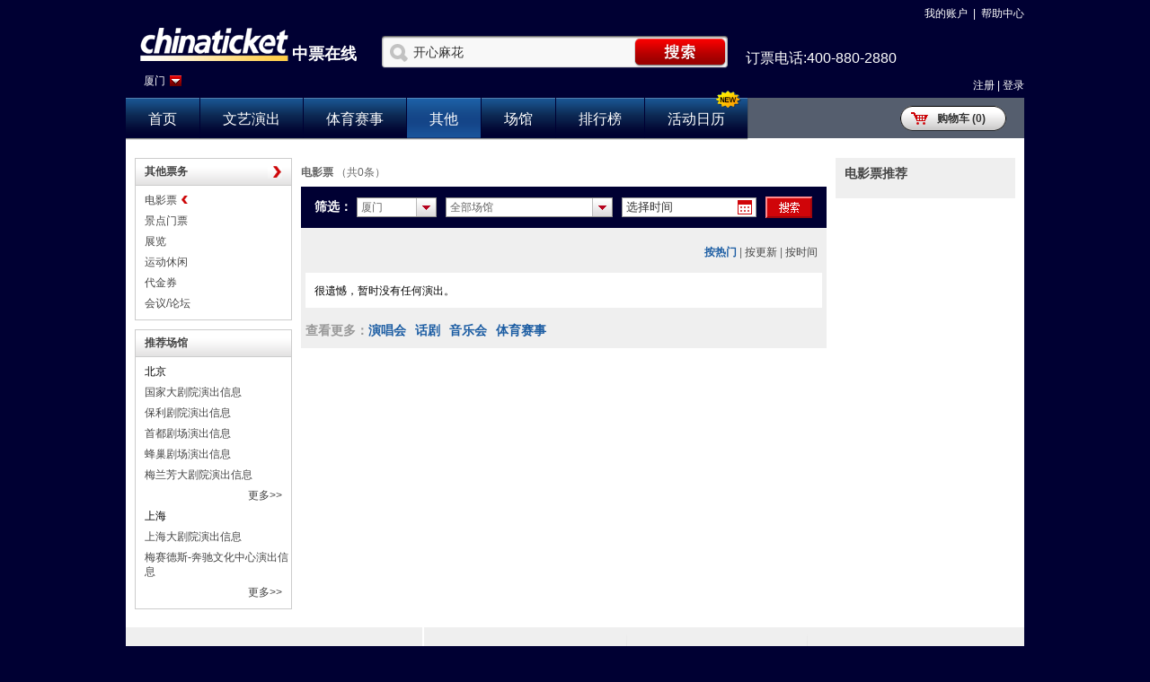

--- FILE ---
content_type: text/html; charset=UTF-8
request_url: https://www.chinaticket.com/xiamen/qita/dianyingpiao/
body_size: 10998
content:
<!DOCTYPE html PUBLIC "-//W3C//DTD XHTML 1.0 Transitional//EN" "http://www.w3.org/TR/xhtml1/DTD/xhtml1-transitional.dtd">
<html xmlns="http://www.w3.org/1999/xhtml">
<head>
	<meta http-equiv="Content-Type" content="text/html; charset=utf-8">
	<title>【厦门电影票_2014厦门电影票团购信息】厦门订电影票就上厦门中票在线</title>
		<meta name="keywords" content="厦门电影票,厦门电影票订票,2014厦门电影票信息,厦门电影票怎么买,厦门电影票哪里买">	
	<meta name="description" content="厦门中票在线电影票频道,为您提供中国2014电影票信息大全,同时您可以在线购买、预定电影票门票,感谢您选择中票在线电影票订票中心!24小时订票热线电话,400-810-8810">
		<link rel="stylesheet" type="text/css" href="https://www.chinaticket.com/css/reset.css">
	<link rel="stylesheet" type="text/css" href="https://www.chinaticket.com/css/common.css">
	<link href="https://www.chinaticket.com/images/favicon.ico" type="image/x-icon" rel="icon">
	<script type="text/javascript" src="https://www.chinaticket.com/js/base.js"></script>
</head>
<body id="home">
<link rel="stylesheet" type="text/css" href="https://www.chinaticket.com/css/listing.css">
<script type="text/javascript" src="https://www.chinaticket.com/js/date.js"></script>
<script type="text/javascript">
var catid = '36';
jQuery(document).ready(function () {
	$('input.s_search_time').simpleDatepicker({ startdate: 2020, enddate: 2025, stats: 'show' });
	$("#cityitem-list").bind("mouseleave",function() {
		$("#cityitem-list").css("display","none");
	});
	$("#venitem-list").bind("mouseleave",function() {
		$("#venitem-list").css("display","none");
	});
    $("#top-id").bind("mouseleave",function() {
        $("#top-id").css("display","none");
    });
});
function zhSearch(){
  var cityen = document.getElementById('cityval').value;
  var vid = document.getElementById('venues').value;
  var time = document.getElementById('timeval').value;
  var zhurl = '';
  if(!cityen){
    alert("请选择城市");
  }else{
    if(cityen){
      zhurl = 'https://www.chinaticket.com/'+cityen+'/qita/dianyingpiao/';
    }else{
		zhurl = 'https://www.chinaticket.com/qita/dianyingpiao/';
	}
    if(vid>0){
      zhurl = zhurl + '?vid='+vid;
    }
    if(time!='选择时间'){
      zhurl = zhurl + (vid>0 ? '&' : '?') + 'date='+time;
    }
    window.location.href = zhurl;
  }
}
function Setcity(id,en,name){
	$('#cityval').val(en);
	$('#cityitem-list').hide();
	$('#cityselect-item').html(name);
	GetVenue(id);
}
function GetVenue(cityid){
	var html = '';
	$.ajax({
		type:"POST",
		url:"/ajax/getvenues.do",
		dataType:"html",
		data:'cityid='+cityid+'&catid='+catid,
		success:function(msg)
		{
			$("#venues_list").html(msg);
		}
	});
}
function SetVenue(vid,name){
	$('#venues').val(vid);
	$('#venitem-list').hide();
	$('#venselect-item').html(name);
}
</script>
<div id="wrapper">
  <div id="header" class="bgColor fl clearfix">
		<ul class="user w clearfix">
		<li><a href="https://www.chinaticket.com/faq/">帮助中心</a></li>
		<li>|</li>
		<li><a href="https://www.chinaticket.com/my/">我的账户</a></li>
	</ul>
	<a href="https://www.chinaticket.com/xiamen/" class="logolink"><h1 class="w100 fb f18 pl170 pt18 ml15 fl">中票在线</h1></a>
	<form action="https://www.chinaticket.com/xiamen/search.html" method="get" id="searchFrom" name="searchFrom" class="mt10 fl">
		<fieldset>
			<span id="soso_submit" class="fr search_btn" href="javascript:;"></span>
			<input type="text" class="search f14 pl35 fl" name="kw" id="search" value="开心麻花" onkeydown="if(event.keyCode==13){document.getElementById('searchFrom').submit()}">
		</fieldset>
	</form>
	<div class="fl f16 ml15 mt5">
		<div class="fl mr15 mt20">订票电话:<span class="bookphone">400-880-2880</span></div>
	</div>
	<div class="clear"></div>
	<span class="fr pt10 dlform"><a href="https://www.chinaticket.com/register.html" style="padding-right:0;" rel="nofollow">注册</a> | <a href="https://www.chinaticket.com/login.html" rel="nofollow">登录</a>  </span>
	<div id="area" class="area fl ml15 pr">
		<a href="https://www.chinaticket.com/xiamen" class="fl">厦门</a><img class="ml5 fl mt2" src="https://www.chinaticket.com/imgs/select_area.gif" />
		<div id="area-block">
			<div class="area_f">
				<a href="https://www.chinaticket.com/" onclick="setCookie('pc_cookie_city', '', 30, '/', '.chinaticket.com', '');">全国</a>
			</div>
			<ul class="area_k">
																		<li><a href="https://www.chinaticket.com/beijing/" title="查看北京地区票务信息" >北京</a></li>
																											<li><a href="https://www.chinaticket.com/shanghai/" title="查看上海地区票务信息" >上海</a></li>
																											<li><a href="https://www.chinaticket.com/tianjin/" title="查看天津地区票务信息" >天津</a></li>
																											<li><a href="https://www.chinaticket.com/chongqing/" title="查看重庆地区票务信息" >重庆</a></li>
																											<li><a href="https://www.chinaticket.com/hangzhou/" title="查看杭州地区票务信息" >杭州</a></li>
																											<li><a href="https://www.chinaticket.com/wenzhou/" title="查看温州地区票务信息" >温州</a></li>
																											<li><a href="https://www.chinaticket.com/jiaxing/" title="查看嘉兴地区票务信息" >嘉兴</a></li>
																											<li><a href="https://www.chinaticket.com/huzhou/" title="查看湖州地区票务信息" >湖州</a></li>
																											<li><a href="https://www.chinaticket.com/shaoxing/" title="查看绍兴地区票务信息" >绍兴</a></li>
																											<li><a href="https://www.chinaticket.com/jinhua/" title="查看金华地区票务信息" >金华</a></li>
																											<li><a href="https://www.chinaticket.com/zhoushan/" title="查看舟山地区票务信息" >舟山</a></li>
																											<li><a href="https://www.chinaticket.com/taizhou/" title="查看台州地区票务信息" >台州</a></li>
																											<li><a href="https://www.chinaticket.com/lishui/" title="查看丽水地区票务信息" >丽水</a></li>
																											<li><a href="https://www.chinaticket.com/ningbo/" title="查看宁波地区票务信息" >宁波</a></li>
																											<li><a href="https://www.chinaticket.com/nanjing/" title="查看南京地区票务信息" >南京</a></li>
																											<li><a href="https://www.chinaticket.com/suzhou/" title="查看苏州地区票务信息" >苏州</a></li>
																											<li><a href="https://www.chinaticket.com/changzhou/" title="查看常州地区票务信息" >常州</a></li>
																											<li><a href="https://www.chinaticket.com/wuxi/" title="查看无锡地区票务信息" >无锡</a></li>
																											<li><a href="https://www.chinaticket.com/xuzhou/" title="查看徐州地区票务信息" >徐州</a></li>
																											<li><a href="https://www.chinaticket.com/nantong/" title="查看南通地区票务信息" >南通</a></li>
																											<li><a href="https://www.chinaticket.com/yancheng/" title="查看盐城地区票务信息" >盐城</a></li>
																											<li><a href="https://www.chinaticket.com/yangzhou/" title="查看扬州地区票务信息" >扬州</a></li>
																											<li><a href="https://www.chinaticket.com/zhenjiang/" title="查看镇江地区票务信息" >镇江</a></li>
																											<li><a href="https://www.chinaticket.com/suqian/" title="查看宿迁地区票务信息" >宿迁</a></li>
																											<li><a href="https://www.chinaticket.com/shijiazhuang/" title="查看石家庄地区票务信息" >石家庄</a></li>
																											<li><a href="https://www.chinaticket.com/tangshan/" title="查看唐山地区票务信息" >唐山</a></li>
																											<li><a href="https://www.chinaticket.com/qinhuangdao/" title="查看秦皇岛地区票务信息" >秦皇岛</a></li>
																											<li><a href="https://www.chinaticket.com/handan/" title="查看邯郸地区票务信息" >邯郸</a></li>
																											<li><a href="https://www.chinaticket.com/xingtai/" title="查看邢台地区票务信息" >邢台</a></li>
																											<li><a href="https://www.chinaticket.com/baoding/" title="查看保定地区票务信息" >保定</a></li>
																											<li><a href="https://www.chinaticket.com/zhangjiakou/" title="查看张家口地区票务信息" >张家口</a></li>
																											<li><a href="https://www.chinaticket.com/cangzhou/" title="查看沧州地区票务信息" >沧州</a></li>
																											<li><a href="https://www.chinaticket.com/langfang/" title="查看廊坊地区票务信息" >廊坊</a></li>
																											<li><a href="https://www.chinaticket.com/hengshui/" title="查看衡水地区票务信息" >衡水</a></li>
																											<li><a href="https://www.chinaticket.com/taiyuan/" title="查看太原地区票务信息" >太原</a></li>
																																																																			<li><a href="https://www.chinaticket.com/baotou/" title="查看包头地区票务信息" >包头</a></li>
																											<li><a href="https://www.chinaticket.com/eerduosi/" title="查看鄂尔多斯地区票务信息" >鄂尔多斯</a></li>
																											<li><a href="https://www.chinaticket.com/xinganmeng/" title="查看兴安盟地区票务信息" >兴安盟</a></li>
																											<li><a href="https://www.chinaticket.com/shenyang/" title="查看沈阳地区票务信息" >沈阳</a></li>
																											<li><a href="https://www.chinaticket.com/dalian/" title="查看大连地区票务信息" >大连</a></li>
																											<li><a href="https://www.chinaticket.com/anshan/" title="查看鞍山地区票务信息" >鞍山</a></li>
																											<li><a href="https://www.chinaticket.com/yingkou/" title="查看营口地区票务信息" >营口</a></li>
																											<li><a href="https://www.chinaticket.com/liaoyang/" title="查看辽阳地区票务信息" >辽阳</a></li>
																											<li><a href="https://www.chinaticket.com/chaoyang/" title="查看朝阳地区票务信息" >朝阳</a></li>
																											<li><a href="https://www.chinaticket.com/changchun/" title="查看长春地区票务信息" >长春</a></li>
																											<li><a href="https://www.chinaticket.com/jilinshi/" title="查看吉林地区票务信息" >吉林</a></li>
																											<li><a href="https://www.chinaticket.com/tonghua/" title="查看通化地区票务信息" >通化</a></li>
																											<li><a href="https://www.chinaticket.com/mudanjiang/" title="查看牡丹江地区票务信息" >牡丹江</a></li>
																											<li><a href="https://www.chinaticket.com/haerbing/" title="查看哈尔滨地区票务信息" >哈尔滨</a></li>
																											<li><a href="https://www.chinaticket.com/hefei/" title="查看合肥地区票务信息" >合肥</a></li>
																											<li><a href="https://www.chinaticket.com/wuhu/" title="查看芜湖地区票务信息" >芜湖</a></li>
																											<li><a href="https://www.chinaticket.com/bengbu/" title="查看蚌埠地区票务信息" >蚌埠</a></li>
																											<li><a href="https://www.chinaticket.com/maanshan/" title="查看马鞍山地区票务信息" >马鞍山</a></li>
																											<li><a href="https://www.chinaticket.com/anqing/" title="查看安庆地区票务信息" >安庆</a></li>
																											<li><a href="https://www.chinaticket.com/fuyang/" title="查看阜阳地区票务信息" >阜阳</a></li>
																											<li><a href="https://www.chinaticket.com/xiamen/" title="查看厦门地区票务信息" class="selected" >厦门</a></li>
																											<li><a href="https://www.chinaticket.com/fuzhou/" title="查看福州地区票务信息" >福州</a></li>
																											<li><a href="https://www.chinaticket.com/quanzhou/" title="查看泉州地区票务信息" >泉州</a></li>
																											<li><a href="https://www.chinaticket.com/ningde/" title="查看宁德地区票务信息" >宁德</a></li>
																											<li><a href="https://www.chinaticket.com/nanchang/" title="查看南昌地区票务信息" >南昌</a></li>
																											<li><a href="https://www.chinaticket.com/ganzhou/" title="查看赣州地区票务信息" >赣州</a></li>
																											<li><a href="https://www.chinaticket.com/jian/" title="查看吉安地区票务信息" >吉安</a></li>
																											<li><a href="https://www.chinaticket.com/jaingxiyichun/" title="查看宜春地区票务信息" >宜春</a></li>
																											<li><a href="https://www.chinaticket.com/qingdao/" title="查看青岛地区票务信息" >青岛</a></li>
																											<li><a href="https://www.chinaticket.com/jinan/" title="查看济南地区票务信息" >济南</a></li>
																											<li><a href="https://www.chinaticket.com/zibo/" title="查看淄博地区票务信息" >淄博</a></li>
																											<li><a href="https://www.chinaticket.com/yantai/" title="查看烟台地区票务信息" >烟台</a></li>
																											<li><a href="https://www.chinaticket.com/weifang/" title="查看潍坊地区票务信息" >潍坊</a></li>
																											<li><a href="https://www.chinaticket.com/jining/" title="查看济宁地区票务信息" >济宁</a></li>
																											<li><a href="https://www.chinaticket.com/taian/" title="查看泰安地区票务信息" >泰安</a></li>
																											<li><a href="https://www.chinaticket.com/linyi/" title="查看临沂地区票务信息" >临沂</a></li>
																											<li><a href="https://www.chinaticket.com/liaocheng/" title="查看聊城地区票务信息" >聊城</a></li>
																											<li><a href="https://www.chinaticket.com/binzhou/" title="查看滨州地区票务信息" >滨州</a></li>
																											<li><a href="https://www.chinaticket.com/heze/" title="查看菏泽地区票务信息" >菏泽</a></li>
																											<li><a href="https://www.chinaticket.com/zhengzhou/" title="查看郑州地区票务信息" >郑州</a></li>
																											<li><a href="https://www.chinaticket.com/luoyang/" title="查看洛阳地区票务信息" >洛阳</a></li>
																											<li><a href="https://www.chinaticket.com/xinxiang/" title="查看新乡地区票务信息" >新乡</a></li>
																											<li><a href="https://www.chinaticket.com/nanyang/" title="查看南阳地区票务信息" >南阳</a></li>
																											<li><a href="https://www.chinaticket.com/wuhan/" title="查看武汉地区票务信息" >武汉</a></li>
																											<li><a href="https://www.chinaticket.com/jingzhou/" title="查看荆州地区票务信息" >荆州</a></li>
																											<li><a href="https://www.chinaticket.com/yichang/" title="查看宜昌地区票务信息" >宜昌</a></li>
																											<li><a href="https://www.chinaticket.com/huanggang/" title="查看黄冈地区票务信息" >黄冈</a></li>
																											<li><a href="https://www.chinaticket.com/xiangyang/" title="查看襄阳地区票务信息" >襄阳</a></li>
																											<li><a href="https://www.chinaticket.com/changsha/" title="查看长沙地区票务信息" >长沙</a></li>
																											<li><a href="https://www.chinaticket.com/xiangtan/" title="查看湘潭地区票务信息" >湘潭</a></li>
																											<li><a href="https://www.chinaticket.com/ZZ/" title="查看株洲地区票务信息" >株洲</a></li>
																											<li><a href="https://www.chinaticket.com/guangzhou/" title="查看广州地区票务信息" >广州</a></li>
																											<li><a href="https://www.chinaticket.com/shenzhen/" title="查看深圳地区票务信息" >深圳</a></li>
																											<li><a href="https://www.chinaticket.com/foshan/" title="查看佛山地区票务信息" >佛山</a></li>
																											<li><a href="https://www.chinaticket.com/dongguan/" title="查看东莞地区票务信息" >东莞</a></li>
																											<li><a href="https://www.chinaticket.com/zhuhai/" title="查看珠海地区票务信息" >珠海</a></li>
																											<li><a href="https://www.chinaticket.com/shantou/" title="查看汕头地区票务信息" >汕头</a></li>
																											<li><a href="https://www.chinaticket.com/jiangmen/" title="查看江门地区票务信息" >江门</a></li>
																											<li><a href="https://www.chinaticket.com/huizhou/" title="查看惠州地区票务信息" >惠州</a></li>
																											<li><a href="https://www.chinaticket.com/heyuan/" title="查看河源地区票务信息" >河源</a></li>
																											<li><a href="https://www.chinaticket.com/zhongshan/" title="查看中山地区票务信息" >中山</a></li>
																											<li><a href="https://www.chinaticket.com/chaozhou/" title="查看潮州地区票务信息" >潮州</a></li>
																											<li><a href="https://www.chinaticket.com/nanning/" title="查看南宁地区票务信息" >南宁</a></li>
																											<li><a href="https://www.chinaticket.com/LZ/" title="查看柳州地区票务信息" >柳州</a></li>
																											<li><a href="https://www.chinaticket.com/haikou/" title="查看海口地区票务信息" >海口</a></li>
																											<li><a href="https://www.chinaticket.com/sanya/" title="查看三亚地区票务信息" >三亚</a></li>
																											<li><a href="https://www.chinaticket.com/wanning/" title="查看万宁地区票务信息" >万宁</a></li>
																											<li><a href="https://www.chinaticket.com/lingshui/" title="查看陵水地区票务信息" >陵水</a></li>
																											<li><a href="https://www.chinaticket.com/chengdu/" title="查看成都地区票务信息" >成都</a></li>
																											<li><a href="https://www.chinaticket.com/leshan/" title="查看乐山地区票务信息" >乐山</a></li>
																											<li><a href="https://www.chinaticket.com/guangan/" title="查看广安地区票务信息" >广安</a></li>
																											<li><a href="https://www.chinaticket.com/dazhou/" title="查看达州地区票务信息" >达州</a></li>
																											<li><a href="https://www.chinaticket.com/guiyang/" title="查看贵阳地区票务信息" >贵阳</a></li>
																											<li><a href="https://www.chinaticket.com/zunyi/" title="查看遵义地区票务信息" >遵义</a></li>
																											<li><a href="https://www.chinaticket.com/liupanshuishi/" title="查看六盘水市地区票务信息" >六盘水市</a></li>
																											<li><a href="https://www.chinaticket.com/kunming/" title="查看昆明地区票务信息" >昆明</a></li>
																											<li><a href="https://www.chinaticket.com/lasa/" title="查看拉萨地区票务信息" >拉萨</a></li>
																											<li><a href="https://www.chinaticket.com/xian/" title="查看西安地区票务信息" >西安</a></li>
																											<li><a href="https://www.chinaticket.com/yanan/" title="查看延安地区票务信息" >延安</a></li>
																											<li><a href="https://www.chinaticket.com/lanzhou/" title="查看兰州地区票务信息" >兰州</a></li>
																											<li><a href="https://www.chinaticket.com/jiuquan/" title="查看酒泉地区票务信息" >酒泉</a></li>
																											<li><a href="https://www.chinaticket.com/yinchuan/" title="查看银川地区票务信息" >银川</a></li>
																											<li><a href="https://www.chinaticket.com/wulumuqi/" title="查看乌鲁木齐地区票务信息" >乌鲁木齐</a></li>
																	<li><a href="https://www.chinaticket.com/huhehaote/" title="查看乌鲁木齐地区票务信息" >呼和浩特</a></li>
			</ul>
		</div>
	</div>
	<div class="clearfix"></div>
	<ul id="menu" class="mt5 fl">
		<li id="home" class="menu_bg pr"><a href="https://www.chinaticket.com/xiamen/">首页</a></li>
				<li class="menu_bg line"></li>
		<li id="wenyi" class="menu_bg pr">
			<a href="https://www.chinaticket.com/xiamen/wenyi/">文艺演出</a>
			<div id="wenyi_list" class="pa none downselect">
				<div class="waikuang">
					<div class="neikuang">
						<ul class="first_list fl">
														<li><a href="https://www.chinaticket.com/xiamen/wenyi/yanchanghui/">演唱会</a></li>
														<li><a href="https://www.chinaticket.com/xiamen/wenyi/huaju/">话剧/舞台剧</a></li>
														<li><a href="https://www.chinaticket.com/xiamen/wenyi/yinlehui/">音乐会</a></li>
														<li><a href="https://www.chinaticket.com/xiamen/wenyi/yinleju/">音乐剧/歌剧</a></li>
														<li><a href="https://www.chinaticket.com/xiamen/wenyi/xiqu/">戏曲曲艺</a></li>
														<li><a href="https://www.chinaticket.com/xiamen/wenyi/baleiwu/">芭蕾舞/舞蹈</a></li>
														<li><a href="https://www.chinaticket.com/xiamen/wenyi/qinzijiating/">亲子家庭</a></li>
														<li><a href="https://www.chinaticket.com/xiamen/wenyi/zaji/">马戏/杂技/魔术</a></li>
														<li><a href="https://www.chinaticket.com/xiamen/wenyi/xiangshengxiaopin/">相声/小品</a></li>
														<li><a href="https://www.chinaticket.com/xiamen/wenyi/zongyijiemu/">综艺节目</a></li>
													</ul>
						<ul class="second_list">
													</ul>
					</div>
				</div>
			</div>
		</li>
				<li class="menu_bg line"></li>
		<li id="tiyu" class="menu_bg pr">
			<a href="https://www.chinaticket.com/xiamen/tiyu/">体育赛事</a>
			<div id="tiyu_list" class="pa none downselect">
				<div class="waikuang">
					<div class="neikuang">
						<ul class="first_list fl">
														<li><a href="https://www.chinaticket.com/xiamen/tiyu/qiulei/">球类</a></li>
														<li><a href="https://www.chinaticket.com/xiamen/tiyu/qitalei/">其他类</a></li>
														<li><a href="https://www.chinaticket.com/xiamen/tiyu/dianjinglei/">电竞类</a></li>
														<li><a href="https://www.chinaticket.com/xiamen/tiyu/zonghesaishi/">综合赛事</a></li>
													</ul>
						<ul class="second_list">
													</ul>
					</div>
				</div>
			</div>
		</li>
				<li class="menu_bg line"></li>
		<li id="qita" class="menu_bg curr pr">
			<a href="https://www.chinaticket.com/xiamen/qita/">其他</a>
			<div id="qita_list" class="pa none downselect">
				<div class="waikuang">
					<div class="neikuang">
						<ul class="first_list fl">
														<li><a href="https://www.chinaticket.com/xiamen/qita/dianyingpiao/">电影票</a></li>
														<li><a href="https://www.chinaticket.com/xiamen/qita/jingdianmenpiao/">景点门票</a></li>
														<li><a href="https://www.chinaticket.com/xiamen/qita/zhanlan/">展览</a></li>
														<li><a href="https://www.chinaticket.com/xiamen/qita/yundongxiuxian/">运动休闲</a></li>
														<li><a href="https://www.chinaticket.com/xiamen/qita/lipinquan/">代金券</a></li>
														<li><a href="https://www.chinaticket.com/xiamen/qita/huiyi/">会议/论坛</a></li>
													</ul>
						<ul class="second_list">
													</ul>
					</div>
				</div>
			</div>
		</li>
				<li class="menu_bg line"></li>
		<li class="menu_bg"><a href="https://www.chinaticket.com/xiamen/venue.html">场馆</a></li>
		<li class="menu_bg line"></li>
		<li class="menu_bg"><a href="https://www.chinaticket.com/xiamen/rank.html">排行榜</a></li>
		<li class="menu_bg line"></li>
		<li class="menu_bg"><a href="https://www.chinaticket.com/xiamen/calendar.html">活动日历</a></li>
		<li class="line_end fl"></li>
		<div class="new pa"></div>
		<div class="car pa">
			<span class="car_right fr"></span>
			<span class="car_center fr"><a href="https://www.chinaticket.com/mycart.html">购物车 (0)</a></span>
			<span class="car_left fr"></span>
		</div>
	</ul>
</div>

  <div id="content" class="clearfix">
    <div class="first fl">
      <div class="f_title"> <a href="#" class="f_title_link"></a><span class="f_title_txt">其他票务</span> </div>
      <ul class="f_list f_last_line">
        								<li><a href="https://www.chinaticket.com/xiamen/qita/dianyingpiao/" title="电影票" class="fl">电影票</a><span class="fl active"></span></li>
																<li><a href="https://www.chinaticket.com/xiamen/qita/jingdianmenpiao/" title="景点门票">景点门票</a></li>
																<li><a href="https://www.chinaticket.com/xiamen/qita/zhanlan/" title="展览">展览</a></li>
																<li><a href="https://www.chinaticket.com/xiamen/qita/yundongxiuxian/" title="运动休闲">运动休闲</a></li>
																<li><a href="https://www.chinaticket.com/xiamen/qita/lipinquan/" title="代金券">代金券</a></li>
																<li><a href="https://www.chinaticket.com/xiamen/qita/huiyi/" title="会议/论坛">会议/论坛</a></li>
								      </ul>
		<div class="f_title mt10"><span class="f_title_txt">推荐场馆</span> </div>
		<ul class="f_list_venues f_last_line">
	        				        				        <li class="cg_title">
	          北京
	        </li>
	        	        <li><a href="https://www.chinaticket.com/beijing/venue/97.html" target="_blank">
	          国家大剧院演出信息
	          </a></li>
	        	        <li><a href="https://www.chinaticket.com/beijing/venue/72.html" target="_blank">
	          保利剧院演出信息
	          </a></li>
	        	        <li><a href="https://www.chinaticket.com/beijing/venue/71.html" target="_blank">
	          首都剧场演出信息
	          </a></li>
	        	        <li><a href="https://www.chinaticket.com/beijing/venue/119.html" target="_blank">
	          蜂巢剧场演出信息
	          </a></li>
	        	        <li><a href="https://www.chinaticket.com/beijing/venue/96.html" target="_blank">
	          梅兰芳大剧院演出信息
	          </a></li>
	        			<li class="tr pr10"><a href="https://www.chinaticket.com/beijing/venue.html">更多&gt;&gt;</a></li>
				        				        				        <li class="cg_title">
	          上海
	        </li>
	        	        <li><a href="https://www.chinaticket.com/shanghai/venue/125.html" target="_blank">
	          上海大剧院演出信息
	          </a></li>
	        	        <li><a href="https://www.chinaticket.com/shanghai/venue/78.html" target="_blank">
	          梅赛德斯-奔驰文化中心演出信息
	          </a></li>
	        			<li class="tr pr10"><a href="https://www.chinaticket.com/shanghai/venue.html">更多&gt;&gt;</a></li>
				        				        				        				        				        				        				        				        				        				        				        				        				        				        				        				        				        				        				        				        				        				        				        				        				        				        				        				        				        				        				        				        				        				        				        		</ul>
    </div>
    <div class="second fl">
      <div class="s_num">
        <h2>电影票</h2>
        （共0条） </div>
      <div id="jsdate" class="s_search pr"> <span class="txt fl">筛选：</span>
        <input type="hidden" value="xiamen" id="cityval" />
        <span onclick="$('#cityitem-list').show();$('#venitem-list').hide();$('#top-id').hide();" id="cityselect-item" class="f_search_city fl">厦门</span>
        <div class="city_k">
          <div id="cityitem-list" style="display:none;" class="city_list">
            <p class="city ss-neikuang">
							                            <a onclick="Setcity('1','beijing','北京');">
              北京
              </a>
                                                        <a onclick="Setcity('3','shanghai','上海');">
              上海
              </a>
                                                        <a onclick="Setcity('2','tianjin','天津');">
              天津
              </a>
                                                        <a onclick="Setcity('4','chongqing','重庆');">
              重庆
              </a>
                                                        <a onclick="Setcity('11','hangzhou','杭州');">
              杭州
              </a>
                                                        <a onclick="Setcity('140','wenzhou','温州');">
              温州
              </a>
                                                        <a onclick="Setcity('141','jiaxing','嘉兴');">
              嘉兴
              </a>
                                                        <a onclick="Setcity('142','huzhou','湖州');">
              湖州
              </a>
                                                        <a onclick="Setcity('143','shaoxing','绍兴');">
              绍兴
              </a>
                                                        <a onclick="Setcity('144','jinhua','金华');">
              金华
              </a>
                                                        <a onclick="Setcity('146','zhoushan','舟山');">
              舟山
              </a>
                                                        <a onclick="Setcity('147','taizhou','台州');">
              台州
              </a>
                                                        <a onclick="Setcity('148','lishui','丽水');">
              丽水
              </a>
                                                        <a onclick="Setcity('421','ningbo','宁波');">
              宁波
              </a>
                                                        <a onclick="Setcity('5','nanjing','南京');">
              南京
              </a>
                                                        <a onclick="Setcity('14','suzhou','苏州');">
              苏州
              </a>
                                                        <a onclick="Setcity('29','changzhou','常州');">
              常州
              </a>
                                                        <a onclick="Setcity('130','wuxi','无锡');">
              无锡
              </a>
                                                        <a onclick="Setcity('131','xuzhou','徐州');">
              徐州
              </a>
                                                        <a onclick="Setcity('132','nantong','南通');">
              南通
              </a>
                                                        <a onclick="Setcity('135','yancheng','盐城');">
              盐城
              </a>
                                                        <a onclick="Setcity('136','yangzhou','扬州');">
              扬州
              </a>
                                                        <a onclick="Setcity('137','zhenjiang','镇江');">
              镇江
              </a>
                                                        <a onclick="Setcity('139','suqian','宿迁');">
              宿迁
              </a>
                                                        <a onclick="Setcity('61','shijiazhuang','石家庄');">
              石家庄
              </a>
                                                        <a onclick="Setcity('62','tangshan','唐山');">
              唐山
              </a>
                                                        <a onclick="Setcity('63','qinhuangdao','秦皇岛');">
              秦皇岛
              </a>
                                                        <a onclick="Setcity('64','handan','邯郸');">
              邯郸
              </a>
                                                        <a onclick="Setcity('65','xingtai','邢台');">
              邢台
              </a>
                                                        <a onclick="Setcity('66','baoding','保定');">
              保定
              </a>
                                                        <a onclick="Setcity('67','zhangjiakou','张家口');">
              张家口
              </a>
                                                        <a onclick="Setcity('69','cangzhou','沧州');">
              沧州
              </a>
                                                        <a onclick="Setcity('70','langfang','廊坊');">
              廊坊
              </a>
                                                        <a onclick="Setcity('71','hengshui','衡水');">
              衡水
              </a>
                                                        <a onclick="Setcity('72','taiyuan','太原');">
              太原
              </a>
                                                        <a onclick="Setcity('83','huhehaote','呼和浩特');">
              呼和浩特
              </a>
                                                        <a onclick="Setcity('84','baotou','包头');">
              包头
              </a>
                                                        <a onclick="Setcity('87','eerduosi','鄂尔多斯');">
              鄂尔多斯
              </a>
                                                        <a onclick="Setcity('91','xinganmeng','兴安盟');">
              兴安盟
              </a>
                                                        <a onclick="Setcity('26','shenyang','沈阳');">
              沈阳
              </a>
                                                        <a onclick="Setcity('95','dalian','大连');">
              大连
              </a>
                                                        <a onclick="Setcity('96','anshan','鞍山');">
              鞍山
              </a>
                                                        <a onclick="Setcity('101','yingkou','营口');">
              营口
              </a>
                                                        <a onclick="Setcity('102','liaoyang','辽阳');">
              辽阳
              </a>
                                                        <a onclick="Setcity('105','chaoyang','朝阳');">
              朝阳
              </a>
                                                        <a onclick="Setcity('108','changchun','长春');">
              长春
              </a>
                                                        <a onclick="Setcity('109','jilinshi','吉林');">
              吉林
              </a>
                                                        <a onclick="Setcity('112','tonghua','通化');">
              通化
              </a>
                                                        <a onclick="Setcity('126','mudanjiang','牡丹江');">
              牡丹江
              </a>
                                                        <a onclick="Setcity('427','haerbing','哈尔滨');">
              哈尔滨
              </a>
                                                        <a onclick="Setcity('149','hefei','合肥');">
              合肥
              </a>
                                                        <a onclick="Setcity('150','wuhu','芜湖');">
              芜湖
              </a>
                                                        <a onclick="Setcity('151','bengbu','蚌埠');">
              蚌埠
              </a>
                                                        <a onclick="Setcity('153','maanshan','马鞍山');">
              马鞍山
              </a>
                                                        <a onclick="Setcity('156','anqing','安庆');">
              安庆
              </a>
                                                        <a onclick="Setcity('159','fuyang','阜阳');">
              阜阳
              </a>
                                                        <a onclick="Setcity('15','xiamen','厦门');">
              厦门
              </a>
                                                        <a onclick="Setcity('22','fuzhou','福州');">
              福州
              </a>
                                                        <a onclick="Setcity('27','quanzhou','泉州');">
              泉州
              </a>
                                                        <a onclick="Setcity('416','ningde','宁德');">
              宁德
              </a>
                                                        <a onclick="Setcity('172','nanchang','南昌');">
              南昌
              </a>
                                                        <a onclick="Setcity('178','ganzhou','赣州');">
              赣州
              </a>
                                                        <a onclick="Setcity('179','jian','吉安');">
              吉安
              </a>
                                                        <a onclick="Setcity('180','jaingxiyichun','宜春');">
              宜春
              </a>
                                                        <a onclick="Setcity('16','qingdao','青岛');">
              青岛
              </a>
                                                        <a onclick="Setcity('28','jinan','济南');">
              济南
              </a>
                                                        <a onclick="Setcity('183','zibo','淄博');">
              淄博
              </a>
                                                        <a onclick="Setcity('186','yantai','烟台');">
              烟台
              </a>
                                                        <a onclick="Setcity('187','weifang','潍坊');">
              潍坊
              </a>
                                                        <a onclick="Setcity('189','jining','济宁');">
              济宁
              </a>
                                                        <a onclick="Setcity('190','taian','泰安');">
              泰安
              </a>
                                                        <a onclick="Setcity('193','linyi','临沂');">
              临沂
              </a>
                                                        <a onclick="Setcity('195','liaocheng','聊城');">
              聊城
              </a>
                                                        <a onclick="Setcity('196','binzhou','滨州');">
              滨州
              </a>
                                                        <a onclick="Setcity('197','heze','菏泽');">
              菏泽
              </a>
                                                        <a onclick="Setcity('19','zhengzhou','郑州');">
              郑州
              </a>
                                                        <a onclick="Setcity('30','luoyang','洛阳');">
              洛阳
              </a>
                                                        <a onclick="Setcity('203','xinxiang','新乡');">
              新乡
              </a>
                                                        <a onclick="Setcity('209','nanyang','南阳');">
              南阳
              </a>
                                                        <a onclick="Setcity('10','wuhan','武汉');">
              武汉
              </a>
                                                        <a onclick="Setcity('217','jingzhou','荆州');">
              荆州
              </a>
                                                        <a onclick="Setcity('218','yichang','宜昌');">
              宜昌
              </a>
                                                        <a onclick="Setcity('222','huanggang','黄冈');">
              黄冈
              </a>
                                                        <a onclick="Setcity('433','xiangyang','襄阳');">
              襄阳
              </a>
                                                        <a onclick="Setcity('20','changsha','长沙');">
              长沙
              </a>
                                                        <a onclick="Setcity('231','xiangtan','湘潭');">
              湘潭
              </a>
                                                        <a onclick="Setcity('428','ZZ','株洲');">
              株洲
              </a>
                                                        <a onclick="Setcity('6','guangzhou','广州');">
              广州
              </a>
                                                        <a onclick="Setcity('9','shenzhen','深圳');">
              深圳
              </a>
                                                        <a onclick="Setcity('21','foshan','佛山');">
              佛山
              </a>
                                                        <a onclick="Setcity('25','dongguan','东莞');">
              东莞
              </a>
                                                        <a onclick="Setcity('243','zhuhai','珠海');">
              珠海
              </a>
                                                        <a onclick="Setcity('244','shantou','汕头');">
              汕头
              </a>
                                                        <a onclick="Setcity('246','jiangmen','江门');">
              江门
              </a>
                                                        <a onclick="Setcity('250','huizhou','惠州');">
              惠州
              </a>
                                                        <a onclick="Setcity('253','heyuan','河源');">
              河源
              </a>
                                                        <a onclick="Setcity('256','zhongshan','中山');">
              中山
              </a>
                                                        <a onclick="Setcity('257','chaozhou','潮州');">
              潮州
              </a>
                                                        <a onclick="Setcity('24','nanning','南宁');">
              南宁
              </a>
                                                        <a onclick="Setcity('430','LZ','柳州');">
              柳州
              </a>
                                                        <a onclick="Setcity('273','haikou','海口');">
              海口
              </a>
                                                        <a onclick="Setcity('274','sanya','三亚');">
              三亚
              </a>
                                                        <a onclick="Setcity('277','wanning','万宁');">
              万宁
              </a>
                                                        <a onclick="Setcity('288','lingshui','陵水');">
              陵水
              </a>
                                                        <a onclick="Setcity('13','chengdu','成都');">
              成都
              </a>
                                                        <a onclick="Setcity('300','leshan','乐山');">
              乐山
              </a>
                                                        <a onclick="Setcity('303','guangan','广安');">
              广安
              </a>
                                                        <a onclick="Setcity('304','dazhou','达州');">
              达州
              </a>
                                                        <a onclick="Setcity('23','guiyang','贵阳');">
              贵阳
              </a>
                                                        <a onclick="Setcity('313','zunyi','遵义');">
              遵义
              </a>
                                                        <a onclick="Setcity('417','liupanshuishi','六盘水市');">
              六盘水市
              </a>
                                                        <a onclick="Setcity('18','kunming','昆明');">
              昆明
              </a>
                                                        <a onclick="Setcity('335','lasa','拉萨');">
              拉萨
              </a>
                                                        <a onclick="Setcity('12','xian','西安');">
              西安
              </a>
                                                        <a onclick="Setcity('346','yanan','延安');">
              延安
              </a>
                                                        <a onclick="Setcity('351','lanzhou','兰州');">
              兰州
              </a>
                                                        <a onclick="Setcity('359','jiuquan','酒泉');">
              酒泉
              </a>
                                                        <a onclick="Setcity('373','yinchuan','银川');">
              银川
              </a>
                                                        <a onclick="Setcity('378','wulumuqi','乌鲁木齐');">
              乌鲁木齐
              </a>
                            						</p>
          </div>
        </div>
        <input type="hidden" name="vid" value="" id="venues">
        <span onclick="if(!$('#cityval').val()){alert('请先选择城市！');}else{$('#venitem-list').show();}$('#cityitem-list').hide();$('#top-id').hide();" id="venselect-item" class="s_search_venues fl">全部场馆</span>
        <div style="position:absolute;top:0;left:0;">
          <div id="venitem-list" style="display:none" class="venues_list">
            <p class="venues ss-neikuang" id="venues_list">
							              <a onclick="$('#venues').val('771');$('#venitem-list').hide();$('#venselect-item').html('宏泰音乐厅');">宏泰音乐厅</a>
                            <a onclick="$('#venues').val('773');$('#venitem-list').hide();$('#venselect-item').html('东方（厦门）高尔夫乡村俱乐部');">东方（厦门）高尔夫乡村俱乐部</a>
                            <a onclick="$('#venues').val('531');$('#venitem-list').hide();$('#venselect-item').html('艺术剧院');">艺术剧院</a>
                            <a onclick="$('#venues').val('2074');$('#venitem-list').hide();$('#venselect-item').html('海沧体育中心体育场');">海沧体育中心体育场</a>
                            <a onclick="$('#venues').val('2088');$('#venitem-list').hide();$('#venselect-item').html('嘉庚剧院');">嘉庚剧院</a>
                            <a onclick="$('#venues').val('2345');$('#venitem-list').hide();$('#venselect-item').html('五缘湾上古文化园中庭广场');">五缘湾上古文化园中庭广场</a>
                            <a onclick="$('#venues').val('824');$('#venitem-list').hide();$('#venselect-item').html('厦门市会展中心');">厦门市会展中心</a>
                            <a onclick="$('#venues').val('328');$('#venitem-list').hide();$('#venselect-item').html('厦门市体育中心');">厦门市体育中心</a>
                            <a onclick="$('#venues').val('329');$('#venitem-list').hide();$('#venselect-item').html('嘉庚体育馆');">嘉庚体育馆</a>
                            <a onclick="$('#venues').val('330');$('#venitem-list').hide();$('#venselect-item').html('人民会堂');">人民会堂</a>
                            <a onclick="$('#venues').val('2131');$('#venitem-list').hide();$('#venselect-item').html('中国钢琴音乐厅');">中国钢琴音乐厅</a>
                            <a onclick="$('#venues').val('2653');$('#venitem-list').hide();$('#venselect-item').html('中鱼剧场');">中鱼剧场</a>
                            <a onclick="$('#venues').val('2410');$('#venitem-list').hide();$('#venselect-item').html('沧江剧院');">沧江剧院</a>
                            <a onclick="$('#venues').val('1138');$('#venitem-list').hide();$('#venselect-item').html('厦门宏泰肖邦厅');">厦门宏泰肖邦厅</a>
                            <a onclick="$('#venues').val('1395');$('#venitem-list').hide();$('#venselect-item').html('厦门国际会展中心');">厦门国际会展中心</a>
                            <a onclick="$('#venues').val('629');$('#venitem-list').hide();$('#venselect-item').html('厦门文化艺术中心闽南神韵剧场');">厦门文化艺术中心闽南神韵剧场</a>
                            <a onclick="$('#venues').val('890');$('#venitem-list').hide();$('#venselect-item').html('工人体育馆');">工人体育馆</a>
                            <a onclick="$('#venues').val('892');$('#venitem-list').hide();$('#venselect-item').html('小白鹭艺术中心金荣剧场');">小白鹭艺术中心金荣剧场</a>
                            <a onclick="$('#venues').val('893');$('#venitem-list').hide();$('#venselect-item').html('同安文体中心剧场');">同安文体中心剧场</a>
                            <a onclick="$('#venues').val('894');$('#venitem-list').hide();$('#venselect-item').html('莲花影剧院');">莲花影剧院</a>
                            <a onclick="$('#venues').val('895');$('#venitem-list').hide();$('#venselect-item').html('集美大学诚毅学院影剧院');">集美大学诚毅学院影剧院</a>
                            <a onclick="$('#venues').val('896');$('#venitem-list').hide();$('#venselect-item').html('牛庄文创园');">牛庄文创园</a>
                            <a onclick="$('#venues').val('897');$('#venitem-list').hide();$('#venselect-item').html('爱乐音乐厅');">爱乐音乐厅</a>
                            <a onclick="$('#venues').val('898');$('#venitem-list').hide();$('#venselect-item').html('文化馆先锋剧场');">文化馆先锋剧场</a>
                            <a onclick="$('#venues').val('899');$('#venitem-list').hide();$('#venselect-item').html('文化艺术中心城市空间剧场');">文化艺术中心城市空间剧场</a>
                            <a onclick="$('#venues').val('900');$('#venitem-list').hide();$('#venselect-item').html('海角一号青年客栈');">海角一号青年客栈</a>
                            <a onclick="$('#venues').val('901');$('#venitem-list').hide();$('#venselect-item').html('上古文化艺术馆');">上古文化艺术馆</a>
                            <a onclick="$('#venues').val('902');$('#venitem-list').hide();$('#venselect-item').html('鼓浪屿音乐厅');">鼓浪屿音乐厅</a>
                            <a onclick="$('#venues').val('903');$('#venitem-list').hide();$('#venselect-item').html('厦门集美福南堂');">厦门集美福南堂</a>
                            <a onclick="$('#venues').val('905');$('#venitem-list').hide();$('#venselect-item').html('厦门歌舞剧院');">厦门歌舞剧院</a>
                            <a onclick="$('#venues').val('1446');$('#venitem-list').hide();$('#venselect-item').html('厦门白鹭洲公园水上广场');">厦门白鹭洲公园水上广场</a>
                            <a onclick="$('#venues').val('1980');$('#venitem-list').hide();$('#venselect-item').html('厦门观音山沙滩风景区');">厦门观音山沙滩风景区</a>
                            <a onclick="$('#venues').val('1470');$('#venitem-list').hide();$('#venselect-item').html('闽南大戏院');">闽南大戏院</a>
                            <a onclick="$('#venues').val('1473');$('#venitem-list').hide();$('#venselect-item').html('厦门体育馆');">厦门体育馆</a>
                            <a onclick="$('#venues').val('1497');$('#venitem-list').hide();$('#venselect-item').html('厦门乐祺酒吧');">厦门乐祺酒吧</a>
                            <a onclick="$('#venues').val('486');$('#venitem-list').hide();$('#venselect-item').html('梦旅人音乐客栈');">梦旅人音乐客栈</a>
                            <a onclick="$('#venues').val('490');$('#venitem-list').hide();$('#venselect-item').html('漳州华阳体育馆');">漳州华阳体育馆</a>
                            <a onclick="$('#venues').val('764');$('#venitem-list').hide();$('#venselect-item').html('林百欣国际会展中心大会堂');">林百欣国际会展中心大会堂</a>
              						</p>
          </div>
        </div>
        <input type="text" value="选择时间" onclick="$('#top-id').show();$('#cityitem-list').hide();$('#venitem-list').hide();" class="s_search_time fl" />
				<input type="hidden" id="timeval" name="date" value=""/>
        <a onclick="return zhSearch();" class="s_search_go fl"></a>
			</div>
      <div class="s_ticket_title"> <span class="fr mr10"><a href="https://www.chinaticket.com/xiamen/qita/dianyingpiao/?o=2" class="active">按热门</a> | <a href="https://www.chinaticket.com/xiamen/qita/dianyingpiao/?o=1">按更新</a> | <a href="https://www.chinaticket.com/xiamen/qita/dianyingpiao/?o=3">按时间</a></span> </div>
						<div class="s_ticket_list">
			  				<ul>
        	<li class="ticket_list_one fl">很遗憾，暂时没有任何演出。</li>
				</ul>
									      </div>
			
      <div class="s_ticket_list_footer">
	 			<span>查看更多：</span><a href="https://www.chinaticket.com/nanjing/wenyi/yanchanghui/">演唱会</a><a href="https://www.chinaticket.com/nanjing/wenyi/huaju/">话剧</a><a href="https://www.chinaticket.com/nanjing/wenyi/yinlehui/">音乐会</a><a href="https://www.chinaticket.com/nanjing/tiyu/">体育赛事</a>
	</div>

    </div>
    <div class="third fl">
      <div class="t_title f14">电影票推荐</div>
       		</div>
  </div>
	<div id="service">
	<div class="catinfo fl">
		<div class="catinfo_title">厦门中票在线电影票频道介绍</div>
		<div class="catinfo_info">
			厦门中票在线电影票频道,为您提供中国2014电影票信息大全,同时您可以在线购买、预定电影票门票,感谢您选择中票在线电影票订票中心!24小时订票热线电话,400-880-2880		</div>
	</div>
	<div class="fl">
		<div class="zhinan fl">
			<div class="zhinan_title">购物指南</div>
			<ul>
				<li><a href="https://www.chinaticket.com/xiamen/faq/31.html" rel="nofollow">会员资格及优惠内容</a></li>
				<li><a href="https://www.chinaticket.com/xiamen/faq/33.html" rel="nofollow">退/换票政策</a></li>
				<li><a href="https://www.chinaticket.com/xiamen/faq/34.html" rel="nofollow">发票制度说明</a></li>
				<li><a href="https://www.chinaticket.com/xiamen/faq/35.html" rel="nofollow">票品状态说明</a></li>
			</ul>
		</div>
		<div class="line fl"></div>
		<div class="peisong fl">
			<div class="peisong_title">配送方式</div>
			<ul>
				<li><a href="https://www.chinaticket.com/xiamen/faq/40.html" rel="nofollow">送票方式</a></li>
				<li><a href="https://www.chinaticket.com/xiamen/faq/41.html" rel="nofollow">配送费收取标准</a></li>
			</ul>
		</div>
		<div class="line fl"></div>
		<div class="zhifu fl">
			<div class="zhifu_title">付款/退款</div>
			<ul>
				<li><a href="https://www.chinaticket.com/xiamen/faq/36.html" rel="nofollow">支付方式</a></li>
				<li><a href="https://www.chinaticket.com/xiamen/faq/37.html" rel="nofollow">礼品卡支付</a></li>
				<li><a href="https://www.chinaticket.com/xiamen/faq/38.html" rel="nofollow">优惠券支付</a></li>
				<li><a href="https://www.chinaticket.com/xiamen/faq/39.html" rel="nofollow">支付常见问题</a></li>
			</ul>
		</div>
	</div>
</div>
<div id="footer">
	<p><a href="https://www.chinaticket.com/xiamen/faq/43.html" target="_blank" rel="nofollow">交易条款</a> | <a href="https://www.chinaticket.com/xiamen/faq/44.html" target="_blank" rel="nofollow">安全保证</a> | <a href="https://www.chinaticket.com/xiamen/faq/42.html" target="_blank" rel="nofollow">关于我们</a> | <a href="https://www.chinaticket.com/xiamen/faq/45.html" target="_blank" rel="nofollow">联系我们</a></p>
	<p>Copyright © 2001-2017 by chinaticket.com Inc. All Rights Reserved 中票在线(北京)票务有限公司 版权所有</p>
	<p><a href="https://beian.miit.gov.cn/" target="_blank">京ICP备05021118号-1</a>&nbsp;&nbsp;&nbsp;京公网安备11010102000024号</p>
	<p>北京市东城区东中街58号1号楼2单元601室</p>
</div>

</div>
<script type="text/javascript" charset="utf-8">
	$(document).ready(function() {

		$("#soso_submit").click(function() {
			$("#searchFrom").submit();
			return true;
		});

		$("#search").focus(function(){
			$("#search").val('');
		});
		$("#search").blur(function(){
			if($("#search").val()==''){
				$("#search").val('开心麻花');
			}
		});
		$("#area").mousemove(function() {
			$("#area").css({background:"#2971bd"});
			$("#area-block").show();
		});
		$("#area-block").bind("mouseleave",function() {
			$("#area").css({background:"#000033"});
			$("#area-block").hide();
		});

		$("#wenyi").mousemove(function() {
			$("#wenyi").css({background:"url('https://www.chinaticket.com/imgs/menu_select.gif') repeat-x"});
			$("#wenyi_list").show();
		});
		$("#wenyi").bind("mouseleave",function() {
			$("#wenyi").css({background:"url('https://www.chinaticket.com/imgs/menu_down.gif') repeat-x"});
			$("#wenyi_list").hide();
		});
		$("#tiyu").mousemove(function() {
			$("#tiyu").css({background:"url('https://www.chinaticket.com/imgs/menu_select.gif') repeat-x"});
			$("#tiyu_list").show();
		});
		$("#tiyu").bind("mouseleave",function() {
			$("#tiyu").css({background:"url('https://www.chinaticket.com/imgs/menu_down.gif') repeat-x"});
			$("#tiyu_list").hide();
		});
		$("#qita").mousemove(function() {
			$("#qita").css({background:"url('https://www.chinaticket.com/imgs/menu_select.gif') repeat-x"});
			$("#qita_list").show();
		});
		$("#qita").bind("mouseleave",function() {
			$("#qita").css({background:"url('https://www.chinaticket.com/imgs/menu_down.gif') repeat-x"});
			$("#qita_list").hide();
		});
	});
	function setCookie(name, value, expires, path, domain, secure){
	    var today = new Date();
	    today.setTime(today.getTime());
	    if(expires){
	        expires = expires * 1000 * 60 * 60 * 24;
	    }
	    var expires_date = new Date(today.getTime() +(expires));
	    document.cookie = name + '=' + escape(value)
	    +((expires) ? ';expires=' + expires_date.toGMTString() : '')
	    +((path) ? ';path=' + path : '')
	    +((domain) ? ';domain=' + domain : '')
	    +((secure) ? ';secure' : '');
	}
</script>
<div style="display:none;"><script src="https://s5.cnzz.com/stat.php?id=1440987&web_id=1440987&show=pic1" language="JavaScript"></script>
<script type="text/javascript">
	//baidu
	var _bdhmProtocol = (("https:" == document.location.protocol) ? " https://" : " http://");
	document.write(unescape("%3Cscript src='" + _bdhmProtocol + "hm.baidu.com/h.js%3F0efcc3f0f7fe230f7855f7039fb7c476' type='text/javascript'%3E%3C/script%3E"));
	//google
  var _gaq = _gaq || [];
  _gaq.push(['_setAccount', 'UA-24945682-1']);
  _gaq.push(['_trackPageview']);
  (function() {
	var ga = document.createElement('script'); ga.type = 'text/javascript'; ga.async = true;
	ga.src = ('https:' == document.location.protocol ? 'https://ssl' : 'http://www') + '.google-analytics.com/ga.js';
	var s = document.getElementsByTagName('script')[0]; s.parentNode.insertBefore(ga, s);
  })();
</script>
</div>
</body>
</html>



--- FILE ---
content_type: text/css
request_url: https://www.chinaticket.com/css/common.css
body_size: 2359
content:
body{background:#000033; color:#fff; text-align:center; font-size:12px; font-family:"微软雅黑", "宋体", "Museo Sans X", "Lucida Grande", "Lucida Sans Unicode", Arial, sans-serif;}
#wrapper{width:1000px; margin:0 auto; background:#fff; text-align:left;}
a,a:link,a:active{color:#444; text-decoration:none;}
a:hover,a:focus{text-decoration:underline;}
a img{border:none;}
.bgColor{background:#000033;}

/*页面头部*/
#header{clear:both;}
#header .user{line-height:30px; text-align:right;}
#header .user li{padding-left:6px; float:right;}
#header .user li a{color:#fff;}
#header h1{float:left; background:url('../imgs/logo.gif') no-repeat;}
#header .logolink{color:#fff; text-decoration:none;}
#header form{text-align:right; width:390px; position:relative;}
#header form label{position:absolute; left:-9999px;}
#header .search{display:block; height:36px; line-height:36px; border:0; width:246px; color:#333; background:url('../imgs/search_bg.gif') no-repeat;}
#header .search_btn{display:block; position:absolute; left:276px; height:36px; line-height:36px; border:0; width:109px; color:#333; background:url('../imgs/search_submit.gif') no-repeat; cursor:pointer;}

#header .area{display:inline-block; padding:5px; z-index:10;}
#header .area-hover{display:inline-block; padding:5px; background:#2971bd;}
#header .area a{color:#fff;}
#header #area-block{background:#fff; width:280px; height:auto; overflow:hidden; border:13px solid #2971bd; position:absolute; left:0; top:23px; display:none;}
#header #area-block .area_f{height:38px; line-height:38px; clear:both; padding-left:10px; width:270px;}
#header #area-block .area_k{border-top:1px solid #2971bd; clear:both; height:auto; overflow:hidden; padding:10px 0 10px 10px; width:270px;}
#header #area-block .area_k li{float:left; width:40px; white-space:nowrap; margin-right:4px; height:22px; line-height:22px; color:#444; text-align:left;}
#header #area-block .area_k li a, #header #area-block .area_f a{color:#444;}
#header #menu{height:47px; line-height:47px; width:1000px; background:url('../imgs/menu_bg.gif') repeat-x; text-align:left; position:relative; z-index:2;}
#header #menu .menu_bg{float:left; background:url('../imgs/menu_down.gif') repeat-x; padding:0 25px; font-size:16px;}
#header #menu .menu_bg a{color:#fff;}
#header #menu .line{width:1px; height:47px; background:url('../imgs/menu_line.gif') repeat-x; padding:0;}
#header #menu .line_end{width:1px; height:47px; background:url('../imgs/menu_line_end.gif') repeat-x; padding:0;}
#header #menu .curr{background:url('../imgs/menu_curr.gif') repeat-x;}
#header #menu .downselect{background:#2971bd; width:490px; padding:10px; left:0; top:47px;}
#header #menu .waikuang{background:#fff; height:auto; overflow:hidden; padding:10px; width:470px;}
#header #menu .neikuang{background:url('../imgs/menu_bg_line.gif') -15px 0 repeat-y; height:auto; overflow:hidden; float:left; clear:both;}
#header #menu .first_list{background:#fff; width:200px; height:auto; overflow:hidden; padding:5px 0; float:left;}
#header #menu .first_list li{width:85px; padding-left:7px; float:left; height:26px; line-height:26px; text-align:left; font-size:12px;}
#header #menu .first_list li a{color:#000;}
#header #menu .second_list{height:auto; overflow:hidden; margin-left:15px; float:left;}
#header #menu .second_list li{width:220px; padding:0 15px; line-height:1.3em; margin-top:10px; text-align:left; font-size:12px;}
#header #menu .second_list li a{color:#000;}
#header #menu .new{width:28px; height:20px; bottom:35px; right:315px; background:url('../imgs/menu_star.gif') no-repeat;}
#header #menu .car{right:20px; top:9px; width:200px;}
#header #menu .car .car_left{width:31px; height:28px; background:url('../imgs/menu_car_left.gif') no-repeat;}
#header #menu .car .car_center{padding:0 10px; height:28px; line-height:28px; background:url('../imgs/menu_car_center.gif') repeat-x; text-align:center;}
#header #menu .car .car_center a{color:#333; font-weight:bold;}
#header #menu .car .car_right{width:13px; height:28px; background:url('../imgs/menu_car_right.gif') no-repeat;}
#header .dlform a{color:#fff;}
#header .bookphone a, #header .bookphone a:link, #header .bookphone a:active{color:#fff; text-decoration:none;}

#header .ad{text-align:center; padding:20px 0 10px 0;}

/*页面中部*/
#content{height:auto; overflow:hidden; clear:both; padding:20px 10px; color:#000;}

/*页面脚部服务*/
#service{color:#000; background:#efefef; height:180px; clear:both;}
	.catinfo{margin:0 30px 0 0; width:280px; height:160px; border-right:2px solid #fff; padding:20px 25px 0 25px;}
		.catinfo_title{height:32px; line-height:32px; font-size:16px; font-weight:bold;}
		.catinfo_info{text-indent:2em; margin-top:10px; line-height:1.6em;}
	.zhinan{margin:20px 30px 0 30px;}
		.zhinan_title{background:url('../imgs/footer_zhinan.gif') no-repeat; height:32px; line-height:32px; padding-left:40px; font-size:16px; font-weight:bold; width:90px;}
		.zhinan ul{padding-left:20px; margin-top:10px; line-height:1.6em;}
	.peisong{margin:20px 30px;}
		.peisong_title{background:url('../imgs/footer_peisong.gif') no-repeat; height:32px; line-height:32px; padding-left:40px; font-size:16px; font-weight:bold; width:90px;}
		.peisong ul{padding-left:20px; margin-top:10px;  line-height:1.6em;}
	.zhifu{margin-left:30px; margin-top:20px;}
		.zhifu_title{background:url('../imgs/footer_fukuan.gif') no-repeat; height:32px; line-height:32px; padding-left:40px; font-size:16px; font-weight:bold; width:90px;}
		.zhifu ul{padding-left:20px; margin-top:10px; line-height:1.6em;}
	.line{width:11px; height:155px; background:url('../imgs/footer_line.gif');}

/* friend_link */
#friend_linktop{border-bottom:1px solid #cacaca;}
#friend_link{text-align:left; background:#efefef; font-size:12px; margin:0 auto; padding-top:15px; padding-bottom:50px; clear:both; height:auto; overflow:hidden; color:#000; border-top:1px solid #fff;}
	.friend_title{font-size:16px; font-weight:bold; color:#000;}
	.friend_body{margin-left:25px; margin-top:15px;}
	.friend_body li{float:left; margin-right:20px; width:100px; white-space:nowrap; overflow:hidden; line-height:1.8em;}
	.friend_body li a, .friend_body li a:hover{}

/*页面脚步*/
#footer{color:#fff; background:#003; height:90px; text-align:center; padding-top:15px; clear:both;}
#footer p{line-height:1.5em; height:26px;}
#footer p a{color:#fff;}

/*404页面*/
.error_404{text-align:center; margin:30px 0;}
.error_404_title{background:url('../imgs/error_404.gif') no-repeat; padding-left:30px; margin:0 auto; color:#d00509; font-size:22px; font-weight:bold; display:inline-block;}
.error_404_link{margin-top:20px; font-size:14px;}
.error_404_link a{color:#014073;}

#qqcall{display:none;}
.qqwpa{background:url('../imgs/qyqq.gif'); width:102px; height:50px; cursor:pointer;}

/*放假通知*/
.xsnazzy{margin-bottom:10px;}
.xb1, .xb2, .xb3, .xb4, .xb5, .xb6, .xb7{display:block;overflow:hidden;font-size:0;}
.xb1, .xb2, .xb3, .xb4, .xb5, .xb6{height:1px;}
.xb4, .xb5, .xb6, .xb7{background:#ccc;border-left:1px solid #3a3939;border-right:1px solid #3a3939;}
.xb1{margin:0 8px;background:#3a3939;}
.xb2{margin:0 6px;background:#3a3939;}
.xb3{margin:0 4px;background:#3a3939;}
.xb4{margin:0 3px;background:#3a3939;border-width:0 5px;}
.xb5{margin:0 2px;background:#3a3939;border-width:0 4px;}
.xb6{margin:0 2px;background:#3a3939;border-width:0 3px;}
.xb7{margin:0 1px;background:#3a3939;border-width:0 3px; height:2px;}
.xboxcontent{display:block;background:#3a3939;border:3px solid #3a3939;border-width:0 3px;height:100px;position:relative;}
.xboxcontent .fj-img{margin:0 20px 0 10px;float:left;}
.xboxcontent .fj-txt{line-height:1.6em;font-size:12px;width:850px;float:left;color:#fff;font-family:"Microsoft YaHei" !important;}
.xboxcontent .fj-close{position:absolute;top:0;right:10px;cursor:pointer;}
#fj-picture{width:980px;margin:0 auto;position:fixed;bottom:0;left:0;right:0;text-align:left;}
* html,* html body{background-image:url(about:blank);background-attachment:fixed}
* html #fj-picture{position:absolute;bottom:auto;left:expression(eval(document.documentElement.scrollLeft+(document.documentElement.clientWidth-this.offsetWidth)/2));top:expression(eval(document.documentElement.scrollTop+document.documentElement.clientHeight-this.offsetHeight-(parseInt(this.currentStyle.marginTop,10)||0)-(parseInt(this.currentStyle.marginBottom,10)||0)));}

--- FILE ---
content_type: text/css
request_url: https://www.chinaticket.com/css/listing.css
body_size: 1968
content:
.first{width:175px;}
	.f_title{height:29px; width:173px; border:1px solid #ccc; background:url('../imgs/gray_bg.gif') repeat-x;}
	.f_title_txt{font-size:12px; font-weight:bold; color:#444; line-height:29px; margin-left:10px;}
	.f_title_link{width:16px; height:16px; background:url('../imgs/gray_link.gif') no-repeat; float:right; margin:6px 10px 0 0;}
	.f_list{padding:1px 0 10px 10px; width:163px; height:auto; border-left:1px solid #ccc; border-right:1px solid #ccc; overflow:hidden; clear:both;}
	.f_list li{line-height:1.4em; margin-top:7px; float:left; clear:both;}
	.f_list li .active{background:url('../imgs/listing_left_biao.gif') no-repeat; width:7px; height:9px; display:block; margin:3px 0 0 5px;}
	.f_last_line{border-bottom:1px solid #ccc;}
	.f_list_venues{padding:1px 0 10px 10px; border-left:1px solid #ccc; border-right:1px solid #ccc;}
	.f_list_venues li{line-height:1.4em; margin-top:7px;}

.second{margin-left:10px; width:585px; height:auto; overflow:hidden;}
	.s_num{height:32px; line-height:32px; color:#666;}
		.s_num h2{font-weight:bold; display:inline;}
	.s_search{height:46px; background:#003;}
	.s_search .txt{font-size:14px; color:#fff; font-weight:bold; margin:14px 0 0 15px;}
	.s_search .f_search_city{width:89px; height:22px; line-height:22px; background:url('../imgs/listing_city.gif') no-repeat; color:#666; padding-left:5px; margin:12px 0 0 5px; cursor:pointer;}
	.s_search .city_k{position:absolute; left:0; top:0;}
	.s_search .city_list{background:none repeat scroll 0 0 #fff; border:1px solid #A9A9A9; overflow:hidden; position:absolute; top:34px; left:62px; width:375px; z-index:99;}
	.s_search .city_list .city{margin:0; overflow:auto; height:auto; padding:13px;}
	.s_search .city_list .city a{cursor:pointer; margin:0 3px; line-height:1.5em; color:#000; white-space:nowrap; float:left; width:50px; white-space:nowrap; margin-right:4px; height:22px; line-height:22px; color:#444; text-align:left; overflow:hidden; display:inline;}
	.s_search .s_search_venues{width:186px; height:22px; line-height:22px; background:url('../imgs/listing_venues.gif') no-repeat; color:#666; cursor:pointer; padding-left:5px; margin:12px 0 0 5px;}
	.s_search .venues_list{background:none repeat scroll 0 0 #fff; border:1px solid #A9A9A9; left:0; height:240px;overflow:auto; position:absolute; top:34px; left:161px; width:184px; z-index:99;}
	.s_search .venues{margin:0; padding:13px;}
	.s_search .venues a{cursor:pointer; clear:both; display:block; line-height:2em; color:#000; white-space:nowrap;}
	.s_search .s_search_time{width:120px; padding-right:30px; height:22px; line-height:22px; background:url('../imgs/listing_time.gif') no-repeat; color:#333333; cursor:pointer; border:0; padding-left:5px; margin:12px 0 0 5px;}
	.s_search .s_search_go{width:52px; height:24px; border:0; background:url('../imgs/listing_search.gif') no-repeat; margin:11px 0 0 5px;}

	.s_ticket_title{background:#efefef; height:35px; line-height:35px; padding-top:10px; clear:both; color:#666;}
		.s_txt_activ{width:77px; height:19px; display:block; background:url('../imgs/listing_txt_active.gif') no-repeat;}
		.s_txt{width:74px; height:19px; display:block; background:url('../imgs/listing_txt.gif') no-repeat;}
		.s_img_activ{width:77px; height:19px; display:block; background:url('../imgs/listing_img_active.gif') no-repeat;}
		.s_img{width:74px; height:19px; display:block; background:url('../imgs/listing_img.gif') no-repeat;}
		.s_ticket_title .active{color:#1c5da3; font-weight:bold;}
	.s_ticket_list{border:5px solid #efefef; height:auto; overflow:hidden; width:575px;}
		.s_ticket_list ul{clear:both;}
		.ticket_list_one{width:565px; padding:0 0 10px 10px; margin-top:12px; height:auto; overflow:hidden;}
		.ticket_list_one a{font-size:14px; color:#1c5da3; display:block; font-family: "微软雅黑"; font-family: "Microsoft YaHei" ! important;}
		.ticket_list_one span{color:#888; line-height:1.3em; margin:5px 10px 0 0; display:inline-block;}
		.ticket_list_tu{width:565px; padding-left:10px; margin-top:12px; height:92px;}
		.ticket_list_tu a{font-size:14px; color:#1c5da3; text-decoration:underline; font-family: "微软雅黑"; font-family: "Microsoft YaHei" ! important;}
		.ticket_list_tu span{color:#888; display:block; font-size:12px; height:18px; line-height:18px;}
		.ticket_list_tu span a{color:#888; font-size:12px; height:18px; line-height:18px; text-decoration:none;}
		.ticket_list_tu .s_tu_img{width:58px; height:76px; float:left; margin-right:20px;}
	.s_ticket_listh_height{height:1px; background:#efefef; line-height:1px; clear:both; font-size:1px;}
	.s_ticket_list_page{text-align:center; height:50px; line-height:50px; clear:both;}
	.s_ticket_list_page a{margin-right:5px; color:#666;}
	.s_ticket_list_page a b{color:#d00018; font-weight:bold;}

	.s_ticket_list_footer{background:#efefef; height:40px; line-height:40px; padding-left:5px; font-size:14px; font-weight:bold; }
		.s_ticket_list_footer span{color:#999;}
		.s_ticket_list_footer a{color:#1c5da3; margin-right:10px;}
	.ss-neikuang{border:3px solid #efefef; height:auto; overflow:hidden; padding:13px;}

.third{margin-left:10px; width:200px; height:auto; overflow:hidden; background:#efefef; padding-bottom:10px;}
	.t_title{height:35px; line-height:35px; font-weight:bold; color:#444; padding-left
		:10px;}
	.t_img{padding-left:35px; width:131px; height:185px; margin-top:10px;}
	.t_mt0{margin-top:0;}

	/* 选择时间 */
	#top-id{height:auto; padding:5px 10px; *padding:5px 0px 5px 10px; margin:0; border:1px solid #818383; border-top:2px solid #000; position:absolute; width:438px; top:0; left:0; background:#fff; font-size:12px; color:#000;}
	#top-id .anniu{text-align:right; padding:10px 0; clear:both;}
	#top-id .anniu input{cursor:pointer;}
	#top-id .close{margin-left:10px;}
	#top-id .riqi{text-align:left; line-height:22px; clear:both;}
	#top-id .jiange{margin-left:105px;}
	#top-id .top-close{display:block; margin:4px 0 0 0; *margin:4px 10px 0 0 !important; *margin:4px 5px 0 0;  float:right; width:14px; height:14px; cursor:pointer; background:url('../imgs/rili_close.gif') no-repeat;}
	#top-id .kuaijie{text-align:left; line-height:24px; clear:both;}
	#top-id .kuaijie span{cursor:pointer;}
	.datepicker{border:2px solid #000033;}
	.datepicker tr.controls th{height:28px; font-size:12px; text-align:center; background:#000033;}
	.datepicker select{font-size:11px;}
	.datepicker tr.days th{height:18px; font-size:12px; text-align:center; background:#eaeaea;}
	.datepicker tfoot td{height:18px; text-align:center; text-transform:capitalize;}
	.datepicker th, .datepicker tfoot td{font:12px Verdana, Arial, Helvetica, sans-serif;}
	.datepicker th span, .datepicker tfoot td span{font-weight:bold;}
	.datepicker tbody td{width:30px; height:20px; border-bottom:1px solid #eaeaea; font:12px Arial, Helvetica, sans-serif; text-align:center; background:#fff;}
	.datepicker tbody td.date{cursor:pointer;}
	.datepicker tbody td.date.over{background-color:#f7eea6;}
	.datepicker tbody td.date.chosen{font-weight:bold; background-color:#f7eea6;}
	.datepicker tbody td.date-del{color:#dbdbe7;}
	.datepicker .prevMonth{float:left; height:16px; width:16px; border:1px solid #808185; display:block; background:#fff url('../imgs/rili_left.gif') 1px 2px no-repeat;}
	.datepicker .nextMonth{float:right; height:16px; width:16px; border:1px solid #808185; display:block; background:#fff url('../imgs/rili_right.gif') 2px 2px no-repeat;}